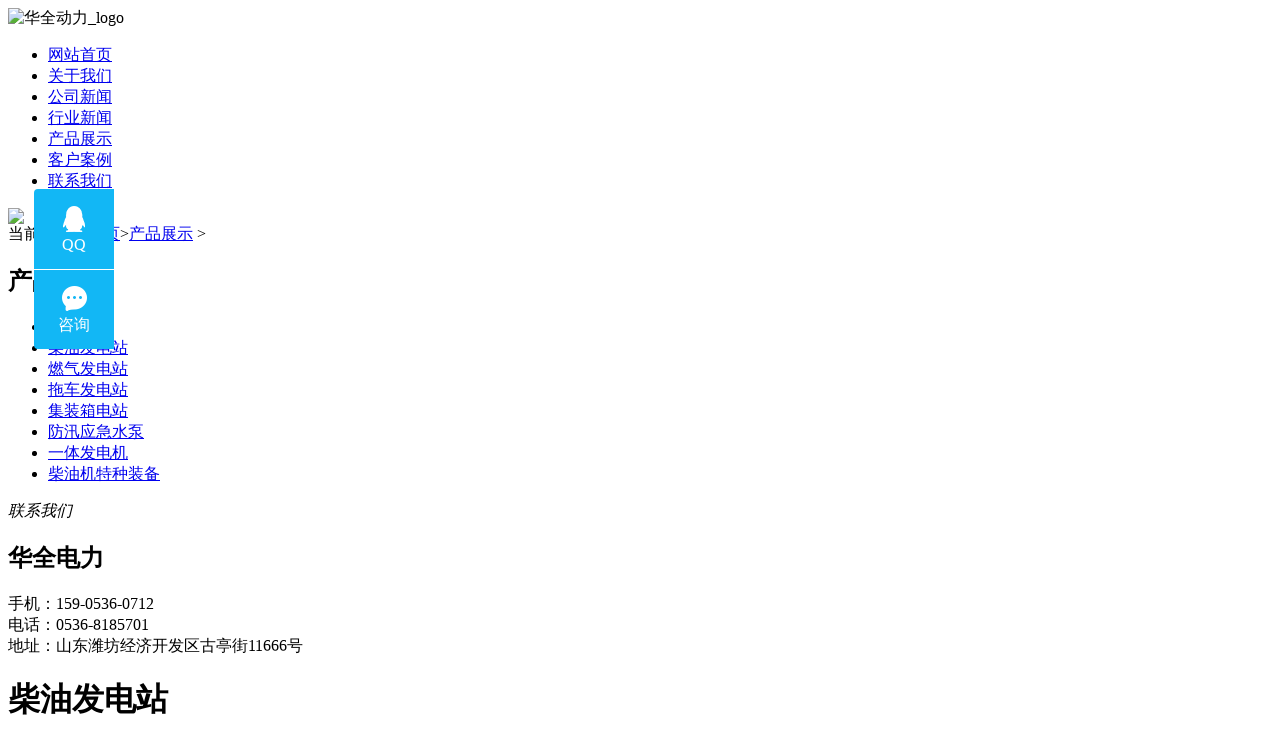

--- FILE ---
content_type: text/html
request_url: http://www.150qianwafdj.com/product/22.html
body_size: 18343
content:
<!DOCTYPE html PUBLIC "-//W3C//DTD XHTML 1.0 Transitional//EN" "http://www.w3.org/TR/xhtml1/DTD/xhtml1-transitional.dtd">
<html xmlns="http://www.w3.org/1999/xhtml">
<head>
<meta http-equiv="Content-Type" content="text/html; charset=utf-8" />
<title>柴油发电站 - 产品展示 - 华全电力-150千瓦发电机_150千瓦柴油发电机组_150千瓦发电机价格_150千瓦发电机组厂家报价</title>
<meta name="keywords" content="150千瓦发电机,150千瓦柴油发电机组,150千瓦发电机价格,150千瓦发电机组厂家,150千瓦发电机报价"/>
<meta name="description" content="柴油发电机组特点(1)、单机容量等级多。国际柴油发电机组从几千瓦~几万千瓦，国内柴油发电机组大几千千瓦 (2)、配套设备结构紧凑、安装地点灵活 （水冷只要 34~82L KW?H 汽轮机的1 10） 3)、"/>
<meta name="viewport" content="width=1380">
<link href="/statics/css/css/aos.css" rel="stylesheet">
<link href="/statics/css/css/style.css" rel="stylesheet">
<link href="/statics/css/css/common.css" rel="stylesheet">
<link href="/statics/css/css/kefu.css" rel="stylesheet" type="text/css"/>
<script src="/statics/js/js/jquery.js"></script>
<script src="/statics/js/js/jquery.superslide.2.1.1.js"></script>
<script src="/statics/js/js/common.js"></script>
</head>
<body>
<!--页头开始-->
<div class="header_main">
  <div class="header w1200 clearfix">
    <img src="/statics/images/images/0712.png" alt="华全动力_logo" width="100%">
  </div>
</div>
<!--页头结束--> 

<!--导航开始-->
<div class="nav_main aos-init aos-animate" aos="fade-down" aos-easing="ease" aos-duration="700">
  <div class="nav w1200">
    <ul class="list clearfix" id="nav">
            <li id="cur" ><a href="http://www.150qianwafdj.com" title="网站首页">网站首页</a></li>
       
      <li ><a href="http://www.150qianwafdj.com/about/" title="关于我们" class=''>关于我们</a>
      </li>
       
      <li ><a href="http://www.150qianwafdj.com/news/" title="公司新闻" class=''>公司新闻</a>
      </li>
       
      <li ><a href="http://www.150qianwafdj.com/new/" title="行业新闻" class=''>行业新闻</a>
      </li>
       
      <li  class='hover'><a href="http://www.150qianwafdj.com/product/" title="产品展示" class=''>产品展示</a>
      </li>
       
      <li ><a href="http://www.150qianwafdj.com/case/" title="客户案例" class=''>客户案例</a>
      </li>
       
      <li ><a href="http://www.150qianwafdj.com/contact/" title="联系我们" class=''>联系我们</a>
      </li>
             
    </ul>
  </div>
</div>
<!--导航结束--> <script src="/statics/js/js/jquery.jcarousellite.min.js"></script>
<!--内页大图开始-->
<div class="nybanner" aos="fade-up" aos-easing="ease" aos-duration="700"> <img src="/statics/images/images/product.jpg"></div>
<!--内页大图结束-->
<div class="submian">
  <div class="w1200 clearfix">
    <div class="sobtitle"><s class="ico"></s><!-- 当前位置 -->
          当前位置：<a href="http://www.150qianwafdj.com">首页</a>><a href="http://www.150qianwafdj.com/product/">产品展示</a> > </div>
     <div class="subleft fl"> 
  <!--栏目分类开始-->
  <div class="lefta bor9">
    <div class="title">
      <h2>产品中心</h2>
    </div>
    <div class="comt">
      <ul>
                   
        <li><a href="http://www.150qianwafdj.com/product/21.html" title="储能电源">储能电源</a> </li>
           
        <li><a href="http://www.150qianwafdj.com/product/22.html" title="柴油发电站">柴油发电站</a> </li>
           
        <li><a href="http://www.150qianwafdj.com/product/23.html" title="燃气发电站">燃气发电站</a> </li>
           
        <li><a href="http://www.150qianwafdj.com/product/24.html" title="拖车发电站">拖车发电站</a> </li>
           
        <li><a href="http://www.150qianwafdj.com/product/25.html" title="集装箱电站">集装箱电站</a> </li>
           
        <li><a href="http://www.150qianwafdj.com/product/26.html" title="防汛应急水泵">防汛应急水泵</a> </li>
           
        <li><a href="http://www.150qianwafdj.com/product/27.html" title="一体发电机">一体发电机</a> </li>
           
        <li><a href="http://www.150qianwafdj.com/product/28.html" title="柴油机特种装备">柴油机特种装备</a> </li>
                 
      </ul>
    </div>
  </div>
  <!--栏目分类结束--> 
  <!--联系我们开始-->
  <div class="leftnews bor9">
    <div class="title"><i>联系我们</i></div>
    <div class="leftcont">
      <h2>华全电力</h2>
      <span>
        手机：159-0536-0712<br>
        电话：0536-8185701<br>
        地址：山东潍坊经济开发区古亭街11666号<br>
     </span>
    </div>
  </div>
  <!--联系我们结束--> 
</div>

    <div class="subright fr"> 
      <!--图片内容开始-->
      <div class="conBox">
        <div class="ArticleTitle">
          <h1>柴油发电站</h1>
        </div>
        <div class="ArticleMessage"><span>发布时间：2024-04-24 08:25:27</span></div>
        <!--组图开始-->
        
        <div class="MainBg">
          <div class="HS10"></div>
          <div class="OriginalPicBorder">
            <div id="OriginalPic">
              <div id="aPrev" class="CursorL" title="上一张"></div>
              <div id="aNext" class="CursorR" title="下一张"></div>
             
         <p class="Hidden"><span class="SliderPicBorder FlRight"> <img src="/uploadfile/2024/0424/20240424082613996.jpg"></span><span class="Clearer"></span></p>
			    
			   <p class="Hidden"><span class="SliderPicBorder FlRight"> <img src="/uploadfile/2024/0424/20240424082613996.jpg"></span><span class="Clearer"></span></p>
			    
			     </div>
          </div>
          <div class="HS15"></div>
          <div class="ThumbPicBorder"> <img src="/statics/images/images/arrowl.jpg" id="btnPrev" class="FlLeft"/>
            <div class="pic">
              <div class="jCarouselLite FlLeft">
                <ul id="ThumbPic">
                   
                  <li rel='0'><img src="/uploadfile/2024/0424/20240424082613996.jpg" alt="产品中心标题六"/></li>
                  
                  <li rel='1'><img src="/uploadfile/2024/0424/20240424082613996.jpg" alt="产品中心标题六"/></li>
                  
                
                  
                </ul>
                <div class="Clearer"></div>
              </div>
            </div>
            <img src="/statics/images/images/arrowr.jpg" id="btnNext" class="FlLeft"/>
            <div class="Clearer"></div>
          </div>
        </div>
        <!--组图结束--> 
        <script type="text/javascript">
//缩略图滚动事件
$(".jCarouselLite").jCarouselLite({
	btnNext: "#btnNext",
	btnPrev: "#btnPrev",
	scroll: 1,
	speed: 240,
	circular: false,
	visible: 5
});
</script> 
        <script type="text/javascript">
var currentImage;
var currentIndex = -1;

//显示大图(参数index从0开始计数)
function showImage(index){

	//更新当前图片页码
	$(".CounterCurrent").html(index + 1);

	//隐藏或显示向左向右鼠标手势
	var len = $('#OriginalPic img').length;
	if(index == len - 1){
		$("#aNext").hide();
	}else{
		$("#aNext").show();
	}

	if(index == 0){
		$("#aPrev").hide();
	}else{
		$("#aPrev").show();
	}

	//显示大图            
	if(index < $('#OriginalPic img').length){
		var indexImage = $('#OriginalPic p')[index];

		//隐藏当前的图
		if(currentImage){
			if(currentImage != indexImage){
				$(currentImage).css('z-index', 2);	
				$(currentImage).fadeOut(0,function(){
					$(this).css({'display':'none','z-index':1})
				});
			}
		}

		//显示用户选择的图
		$(indexImage).show().css({'opacity': 0.4});
		$(indexImage).animate({opacity:1},{duration:200});

		//更新变量
		currentImage = indexImage;
		currentIndex = index;

		//移除并添加高亮
		$('#ThumbPic img').removeClass('active');
		$($('#ThumbPic img')[index]).addClass('active');

		//设置向左向右鼠标手势区域的高度                        
		//var tempHeight = $($('#OriginalPic img')[index]).height();
		//$('#aPrev').height(tempHeight);
		//$('#aNext').height(tempHeight);                        
	}
}

//下一张
function ShowNext(){
	var len = $('#OriginalPic img').length;
	var next = currentIndex < (len - 1) ? currentIndex + 1 : 0;
	showImage(next);
}

//上一张
function ShowPrep(){
	var len = $('#OriginalPic img').length;
	var next = currentIndex == 0 ? (len - 1) : currentIndex - 1;
	showImage(next);
}

//下一张事件
$("#aNext").click(function(){
	ShowNext();
	if($(".active").position().left >= 144 * 5){
		$("#btnNext").click();
	}
});

//上一张事件
$("#aPrev").click(function(){
	ShowPrep();
	if($(".active").position().left <= 144 * 5){
		$("#btnPrev").click();
	}
});

//初始化事件
$(".OriginalPicBorder").ready(function(){
	ShowNext();

	//绑定缩略图点击事件
	$('#ThumbPic li').bind('click',function(e){
		var count = $(this).attr('rel');
		showImage(parseInt(count) - 0);
	});
});
</script>
        <div id="article" class="ArticleTencont">
          <span font-size:="" helvetica="" segoe="" style="box-sizing: border-box; font-family: &quot;Microsoft Yahei&quot;; font-size: 14px; color: rgb(51, 51, 51);">柴油发电机组特点</span><br font-size:="" helvetica="" segoe="" style="box-sizing: border-box; font-family: &quot;Microsoft Yahei&quot;; font-size: 14px; color: rgb(51, 51, 51);" />
<span font-size:="" helvetica="" segoe="" style="box-sizing: border-box; font-family: &quot;Microsoft Yahei&quot;; font-size: 14px; color: rgb(51, 51, 51);">(1)、单机容量等级多。国际柴油发电机组从几千瓦~几万千瓦，国内柴油发电机组大几千千瓦&nbsp;</span><br font-size:="" helvetica="" segoe="" style="box-sizing: border-box; font-family: &quot;Microsoft Yahei&quot;; font-size: 14px; color: rgb(51, 51, 51);" />
<span font-size:="" helvetica="" segoe="" style="box-sizing: border-box; font-family: &quot;Microsoft Yahei&quot;; font-size: 14px; color: rgb(51, 51, 51);">(2)、配套设备结构紧凑、安装地点灵活 （水冷只要 34~82L/KW?H 汽轮机的1/10） 3)、热效率高，燃油消耗低 （热效率 30~46%）&nbsp;</span><br font-size:="" helvetica="" segoe="" style="box-sizing: border-box; font-family: &quot;Microsoft Yahei&quot;; font-size: 14px; color: rgb(51, 51, 51);" />
<span font-size:="" helvetica="" segoe="" style="box-sizing: border-box; font-family: &quot;Microsoft Yahei&quot;; font-size: 14px; color: rgb(51, 51, 51);">(4)、起动迅速、并能很快达到全功率 只需几秒，应急1分钟内带到期全负荷（正常5~30MIN）停机过程短，可以频繁起停。&nbsp;</span><br font-size:="" helvetica="" segoe="" style="box-sizing: border-box; font-family: &quot;Microsoft Yahei&quot;; font-size: 14px; color: rgb(51, 51, 51);" />
<span font-size:="" helvetica="" segoe="" style="box-sizing: border-box; font-family: &quot;Microsoft Yahei&quot;; font-size: 14px; color: rgb(51, 51, 51);">(5)、维护操作简单，人少，备用期间保养容易&nbsp;</span><br font-size:="" helvetica="" segoe="" style="box-sizing: border-box; font-family: &quot;Microsoft Yahei&quot;; font-size: 14px; color: rgb(51, 51, 51);" />
<span font-size:="" helvetica="" segoe="" style="box-sizing: border-box; font-family: &quot;Microsoft Yahei&quot;; font-size: 14px; color: rgb(51, 51, 51);">(6)、柴油发电机组的建设与发电的综合成本低。</span>        </div>
        
      
        <div class="clear"></div>
        <div class="reLink clearfix">
          <div class="prevLink">上一篇：<a href="http://www.150qianwafdj.com/product/21.html">储能电源</a></div>
          <div class="nextLink">下一篇：<a href="http://www.150qianwafdj.com/product/23.html">燃气发电站</a></div>
        </div>
        
        <!--推荐资讯开始-->
        <h4 class="anlitopH4"><span>推荐资讯</span></h4>
        <div class="divremmnews">
          <ul class="clearfix">
                                    <li><span class="fr">2024-04-24</span><a href="http://www.150qianwafdj.com/product/21.html" title="储能电源" >储能电源</a></li>
                        <li><span class="fr">2024-04-24</span><a href="http://www.150qianwafdj.com/product/22.html" title="柴油发电站" >柴油发电站</a></li>
                        <li><span class="fr">2024-04-24</span><a href="http://www.150qianwafdj.com/product/23.html" title="燃气发电站" >燃气发电站</a></li>
                        <li><span class="fr">2024-04-24</span><a href="http://www.150qianwafdj.com/product/24.html" title="拖车发电站" >拖车发电站</a></li>
                        <li><span class="fr">2024-04-24</span><a href="http://www.150qianwafdj.com/product/25.html" title="集装箱电站" >集装箱电站</a></li>
                        <li><span class="fr">2024-04-24</span><a href="http://www.150qianwafdj.com/product/26.html" title="防汛应急水泵" >防汛应急水泵</a></li>
                                  </ul>
        </div>
        <!--推荐资讯结束--> 
      </div>
      <!--图片内容结束--> 
    </div>
  </div>
</div>
<!--页尾开始-->
<div class="footer">
  <div class="w1200 clearfix"> 
    <!--友情链接开始-->
    <div class="links" aos="fade-up" aos-easing="ease" aos-duration="700"> <span>友情链接：</span> 

    </div>
    <!--友情链接结束--> 
    
    <!--联系方式开始-->
    <div class="contact tel fl" aos="fade-up" aos-easing="ease" aos-duration="700" aos-delay="300"> 
      <!--二维码开始-->
      <div class="ewm fl"> <img src="/statics/images/images/erweima.jpg"/></div>
      <!--二维码结束-->
      <div class="contact_info fl">
        <p class="p1">咨询电话:</p>
        <p class="tel">159-0536-0712</p>
        <p class="p2">电话：0536-8185701</p>
        <p class="p1">邮箱：0712@hqdl.cn</p>
      </div>
    </div>
    <!--联系方式结束--> 
    
    <!--底部导航开始-->
    <div class="bNav fr" aos="fade-up" aos-easing="ease" aos-duration="700" aos-delay="300"> 
      <div class="item">
        <h3>
         <a href="http://www.150qianwafdj.com/about/" title="关于我们">关于我们</a></h3>
         <a href="http://www.150qianwafdj.com/qyzz/" title="关于我们">企业资质</a>   
         <a href="http://www.150qianwafdj.com/about/qywh/" title="关于我们">企业文化</a>   
      </div>
      
      <div class="item">
        <h3>
         <a href="http://www.150qianwafdj.com/news/" title="公司新闻">公司新闻</a></h3>
         <a href="http://www.150qianwafdj.com/news/" title="公司新闻">公司新闻</a>   
         <a href="http://www.150qianwafdj.com/new/" title="行业新闻">行业新闻</a>   
      </div>
      
      <div class="item">
        <h3><a href="http://www.150qianwafdj.com/product/" title="产品展示">产品展示</a></h3>
                 
        <a href="http://www.150qianwafdj.com/product/21.html" title="储能电源">储能电源</a>   
         
        <a href="http://www.150qianwafdj.com/product/22.html" title="柴油发电站">柴油发电站</a>   
         
        <a href="http://www.150qianwafdj.com/product/23.html" title="燃气发电站">燃气发电站</a>   
                 
      </div>
      
      <div class="item">
        <h3><a href="http://www.150qianwafdj.com/case/" title="客户案例">客户案例</a></h3>
                 
             <a href="http://www.150qianwafdj.com/case/46.html" title="华全2台2000千瓦集装箱发电机组发货啦">华全2台2000千瓦集...</a>   
         
             <a href="http://www.150qianwafdj.com/case/45.html" title="客户采购华全多台300千瓦柴油发电机组">客户采购华全多台3...</a>   
         
             <a href="http://www.150qianwafdj.com/case/38.html" title="华全房地产业用静音柴油发电机组安装调试">华全房地产业用静...</a>   
                     
        </div>
      <div class="item">
        <h3><a href="http://www.150qianwafdj.com/contact/" title="联系我们">联系我们</a></h3>
        <a href="http://www.150qianwafdj.com/sitemaps.xml" title="网站地图">网站地图</a> 
      </div>
     
    <!--底部导航结束--> 
  </div>
</div>
<!--页尾结束--> 


<!--版权开始-->
<div class="copyright">
  <div class="w1200"> Copyright © 2018-2024 华全电力  All Rights Reserved.　地址：山东潍坊经济开发区古亭街11666号
    <p class="fr">技术支持：华全软件<script type="text/javascript">document.write(unescape("%3Cspan id='cnzz_stat_icon_1000282087'%3E%3C/span%3E%3Cscript src='https://s23.cnzz.com/z.js%3Fid%3D1000282087%26show%3Dpic' type='text/javascript'%3E%3C/script%3E"));</script></p>
  </div>
</div>
<!--版权结束--> 

<div id="kefu" class="kefubox2">
  <ul>
    <!-- <li class="li_1">
  <a href="#" target="_blank">在线客服</a>
  </li> -->
    <li class="showchanpin_phone_h">
      <p>电话咨询</p>
      <p class="phone_show" style="width: 0px; letter-spacing: -15px;">15905360712</p>
    </li>
    <!-- <li class="li_3">
      <p>微信咨询</p>
      <img src="/necss/0732.jpg" width="135" height="135" data-bd-imgshare-binded="1"
        style="left: -135px; opacity: 0;">
    </li> -->
    <li class="li_4">
      <p>关注抖音</p>
      <img src="/statics/images/images/dy.jpg" width="135" height="148" data-bd-imgshare-binded="1"
        style="left: -135px; opacity: 0;">
    </li>
    <li class="li_5">
      <p style="display: block;">回到顶端</p>
    </li>
  </ul>
</div>

<script type="text/javascript" src="/statics/js/js/javass.js"></script>

<!-- WPA start -->
<script id="qd300903891905c9c7fe4b930c7c32cfe662a97c129f" src="https://wp.qiye.qq.com/qidian/3009038919/05c9c7fe4b930c7c32cfe662a97c129f" charset="utf-8" async defer></script>
<!-- WPA end -->



<script src="/statics/js/js/aos.js"></script> 
<script src="/statics/js/js/app.js"></script> 
<script type="text/javascript">   			
	AOS.init({
		easing: 'ease-out-back',
		duration: 1000
	});
</script></body>
</html>

--- FILE ---
content_type: application/x-javascript; charset=utf-8
request_url: https://t.gdt.qq.com/conv/web/cookies/jsonp?cb=jsonp_cb_0_1769447278335_398&callback=jsonp_cb_0_1769447278335_398
body_size: 74
content:
jsonp_cb_0_1769447278335_398({"ret":1, "click_id":""})

--- FILE ---
content_type: application/javascript; charset=utf-8
request_url: https://wp.qiye.qq.com/qidian/3009038919/05c9c7fe4b930c7c32cfe662a97c129f
body_size: 4885
content:
(function(global){
    if(global.__WPAV2){
        return;
    }

   
    var flag1 = 21848,
        flag2 = 1,
        flag3 = 1,
        flag_loaded = 28,
        reportCgi = 'http://report.huatuo.qq.com/report.cgi';

    if (location.protocol.indexOf('https') !== -1) {
        reportCgi = 'https://report.huatuo.qq.com/report.cgi';
    }

    var platform = 'pc',
        ua = navigator.userAgent;

    if (/(?:iphone|ipad|ipod)/i.test(ua)) {
        platform = 'ios';
    } else if(/android/i.test(ua)) {
        platform = 'android';
    }

    var 
        env = global.__WPAENV || 'production', 
        version = '4.1.0',  
  
        protocol = 'https:',
        hostMap = {
            development: 'dev',
            test: 'oa'
        },

      

        staticBase = global.__WPASTATICBASE,

        host = protocol + '//' + (hostMap[env] || '') + 'wp.qiye.qq.com',
        base = global.__WPABASE || host,

        apiBase = global.__WPABAPIASE || host + '/api',
        stack = [],
        apiStack = [],
        tmpEventBucket = {},
        charset = 'utf-8'; 

    if (!staticBase) {
        if (env === 'development') {
            staticBase = 'https://dev.gtimg.com';
            staticBase += '/qidian/src/wpav2/dist/' + version;
        } else if (env === 'test') {
            staticBase = 'https://oa.gtimg.com';
            staticBase += '/qidian/src/wpav2/dist/' + version;
        } else {
            staticBase = 'https://bqq.gtimg.com';
            staticBase += '/qidian/src/wpav2/dist/' + version;
        }

    }
    

    var doc = document,
        head = doc.head || doc.getElementsByTagName("head")[0] || doc.documentElement,
        baseElement = head.getElementsByTagName("base")[0],
        currentlyAddingScript;

    function fetch(uri) {
        var node = doc.createElement("script"),
            sTime;

        node.charset = charset;
        node.async = true;
        node.src = uri;
        node.id = 'LBFnode';

        currentlyAddingScript = node;

        node.onload = node.onreadystatechange = function() {
            if(!this.readyState || this.readyState=='loaded' || this.readyState=='complete') {
                var eTime = +new Date(),
                    timeCost = eTime - sTime;
            }
        };

        sTime = +new Date();
        baseElement ?
            head.insertBefore(node, baseElement) :
            head.appendChild(node);

        currentlyAddingScript = null;
    }

    function getScriptPosition() {
        var scripts = document.getElementsByTagName('script');
        return scripts.length > 0 ? scripts[scripts.length - 1] : null;
    }


    var exports = global.__WPAV2 = {
        version: version,

        base: base,

        staticBase: staticBase,

        apiBase: apiBase,

        env: env,

        protocol: protocol,

        create: function(data){
            data.scriptPosition = getScriptPosition();
            stack.push(data);
        },

        on: function(type, cb){
            tmpEventBucket[type] ?
                tmpEventBucket[type].push(cb) :
                tmpEventBucket[type] = [cb];
        },

        api: function(){
            apiStack.push(arguments);
        },

        ready: function(onReady){
            exports.on('load', onReady);
        },

        getScriptPosition: getScriptPosition,

        _stack: stack,

        _apiStack: apiStack,

        _evtBkt: tmpEventBucket
    };

    fetch(staticBase + '/pk1.js');
})(this);
// 2026-01-27 01:07:56
__WPAV2.create({"location":{"v":{"px":"189","type":"1"},"h":{"type":"1","px":"34"}},"middlePage":{"mobile":"1","pc":"0"},"imUrl":"https://wpa1.qq.com/f1gvjNnY?_type=wpa\u0026qidian=true","FCustom":{"wpaLocation":{"h":{"type":"1","px":"34"},"v":{"px":"189","type":"1"}},"middlePage":{"pc":"0","mobile":"1"},"source":0,"isCustomEntry":0,"isLBS":0,"msgDisplayed":{"isDisplayed":0,"categoryId":"297562090103701504"}},"roleQQ":{"isKfuin":"1","isOpenCompanyWords":null,"msgDisplayed":"0","forid":null,"type":1,"isDisabled":"0","name":"华全销售","data":"7145","isPub":null,"subNav":null,"navRouter":null,"robotNav":null,"value":"1","uin":"7145"},"ope":"POST","type":"14","theme":"2","key":"05c9c7fe4b930c7c32cfe662a97c129f","id":37544,"isWpaMangoWssOpt":true,"url":"https://wpa1.qq.com/6X1C0P3x?_type=wpa\u0026qidian=true","roleIM":{"data":"7145","subNav":null,"name":"华全销售","isKfuin":null,"robotNav":null,"forid":null,"type":7,"value":"1","isPub":null,"isOpenCompanyWords":null,"msgDisplayed":"0","uin":"7145","isDisabled":"0","navRouter":null},"fkfuin":3009038919,"fkfextname":"大柏菜","cate":"7","qrcode":"//p.qpic.cn/qidian_pic/0/202106212fe32291645491a83624dd979740bf2b/0","qrCodeImg":"//p.qpic.cn/qidian_pic/0/202106212fe32291645491a83624dd979740bf2b/0","fkfext":3009038919,"name":"自然排名PC"})